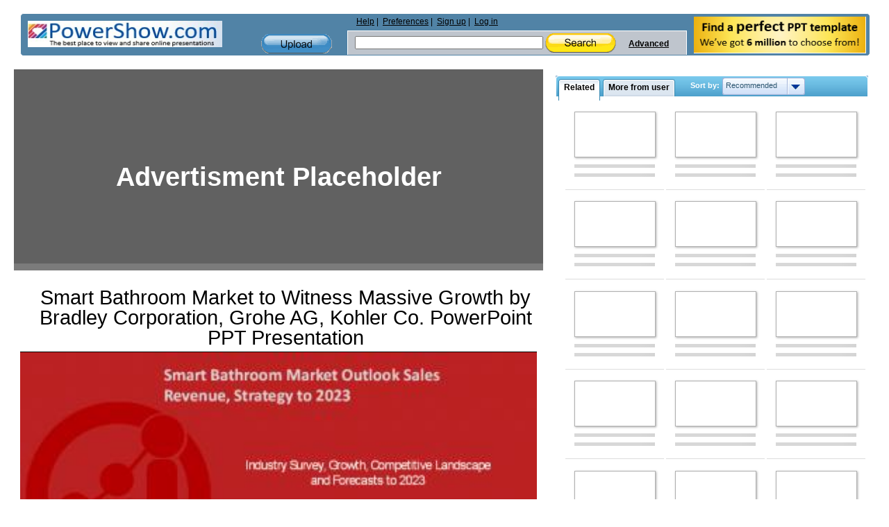

--- FILE ---
content_type: text/html; charset=utf-8
request_url: https://www.google.com/recaptcha/api2/aframe
body_size: 266
content:
<!DOCTYPE HTML><html><head><meta http-equiv="content-type" content="text/html; charset=UTF-8"></head><body><script nonce="t6dljdFAnN2Xq9ngG9EsSQ">/** Anti-fraud and anti-abuse applications only. See google.com/recaptcha */ try{var clients={'sodar':'https://pagead2.googlesyndication.com/pagead/sodar?'};window.addEventListener("message",function(a){try{if(a.source===window.parent){var b=JSON.parse(a.data);var c=clients[b['id']];if(c){var d=document.createElement('img');d.src=c+b['params']+'&rc='+(localStorage.getItem("rc::a")?sessionStorage.getItem("rc::b"):"");window.document.body.appendChild(d);sessionStorage.setItem("rc::e",parseInt(sessionStorage.getItem("rc::e")||0)+1);localStorage.setItem("rc::h",'1768803036423');}}}catch(b){}});window.parent.postMessage("_grecaptcha_ready", "*");}catch(b){}</script></body></html>